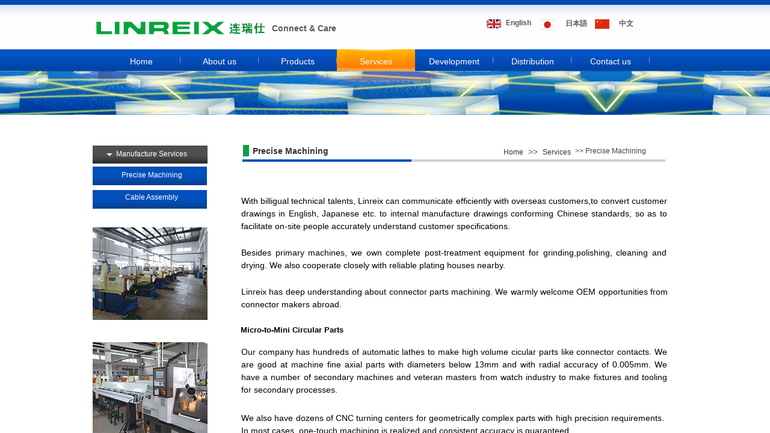

--- FILE ---
content_type: text/html; charset=utf-8
request_url: http://www.linreix.com/Services2
body_size: 11347
content:
<!DOCTYPE html PUBLIC "-//W3C//DTD XHTML 1.0 Transitional//EN" "http://www.w3.org/TR/xhtml1/DTD/xhtml1-transitional.dtd">
<html xmlns="http://www.w3.org/1999/xhtml" lang="en" >
	<head>
		<meta http-equiv="X-UA-Compatible" content="IE=Edge,chrome=1" />
	<meta name="viewport" content="width=980" />	<meta http-equiv="Content-Type" content="text/html; charset=utf-8" />
		<meta name="format-detection" content="telephone=no" />
	     <meta http-equiv="Cache-Control" content="no-transform"/> 
     <meta http-equiv="Cache-Control" content="no-siteapp"/>
	<title>Linreix Interconnect Components Ltd</title>
	<meta name="keywords"  content="Website keywords" />
	<meta name="description" content="Website description" />
    
                
		<meta property="og:image" content="http://pro4958cd.pic20.websiteonline.cn/upload/1.ico">
		<link rel="shortcut icon" href="http://pro4958cd.pic20.websiteonline.cn/upload/1.ico" type="image/x-icon" />
	<link rel="Bookmark" href="http://pro4958cd.pic20.websiteonline.cn/upload/1.ico" />
		

		<link href="http://static.websiteonline.cn/website/template/default/css/default.css?v=17534100" rel="stylesheet" type="text/css" />
<link href="http://www.linreix.com/template/default/css/font/font.css?v=15750090" rel="stylesheet" type="text/css" />
<link href="http://www.linreix.com/template/default/css/wpassword/iconfont.css?v=17496248" rel="stylesheet" type="text/css" />
<link href="http://static.websiteonline.cn/website/plugin/media/css/media.css?v=14979544" rel="stylesheet" type="text/css" />
<link href="http://static.websiteonline.cn/website/plugin/title/css/title.css?v=17083134" rel="stylesheet" type="text/css" />
<link href="http://static.websiteonline.cn/website/plugin/breadcrumb/css/breadcrumb.css?v=16086008" rel="stylesheet" type="text/css" />
<style type="text/css">.prop_rotate_angle sup,.prop_rotate_angle .posblk-deg{font-size:11px; color:#CDCDCD; font-weight:normal; font-style:normal; }ins#qiao-wrap{height:0;} #qiao-wrap{display:block;}
</style> 
</head>
<body  >
<input type="hidden" value="2" name="_user_level_val" />
								<script type="text/javascript" language="javascript" src="http://static.websiteonline.cn/website/script/??libsjq.js,jquery.custom.js,jquery.lazyload.js,jquery.rotateutility.js,lab.js,wopop_all.js,jquery.cookie.js,jquery.simplemodal.js,fullcollumn.js,objectFitPolyfill.min.js,ierotate.js,effects/velocity.js,effects/velocity.ui.js,effects/effects.js,fullpagescroll.js,common.js,heightAdapt.js?v=17573096"></script>
<script type="text/javascript" language="javascript" src="http://static.websiteonline.cn/website/plugin/??media/js/init.js,new_navigation/js/overall.js,new_navigation/styles/hs6/init.js,breadcrumb/js/init.js,new_navigation/styles/vertical_vs3/init.js?v=17633678"></script>
	<script type="text/javascript" language="javascript">
    			var webmodel = {};
	        
    wp_pages_global_func($.extend({
        'isedit': '0',
        'islogin': '0',
        'domain': 'pro4958cd',
        'p_rooturl': 'http://www.linreix.com',
        'static_rooturl': 'http://static.websiteonline.cn/website',
        'interface_locale': "en",
        'dev_mode': "0",
        'getsession': ''
    }, {"phpsessionid":"","punyurl":"http:\/\/www.linreix.com","curr_locale":"en","mscript_name":"","converted":false}));
    
	</script>

<link href="http://www.linreix.com/10a60502f3899d66cb921849070ebf4a.cssx" rel="stylesheet" /><div id="page_set_css">
</div><input type="hidden" id="page_id" name="page_id" value="112" rpid="112">
<div id="scroll_container" class="scroll_contain" style="">
	    	<div id="scroll_container_bg" style="background-repeat:repeat;background-color:#ffffff;background-position:center top;">&nbsp;</div>
<script>
initScrollcontainerHeight();	
</script>
     <div id="overflow_canvas_container">        <div id="canvas" style=" margin: 0 auto;width:980px;background-color:#FFFFFF;height:1602px">
    <div id="layer5F0F7EB7C1C73E7C63EDB880E361676B" class="full_column"   style="width:980px;position:absolute;top:-2px;height:10px;z-index:101;">
    <div class="full_width " style="position:absolute;height:10px;background-color:#014ab1;">		
    </div>
			<div class="full_content" style="width:980px; position:absolute;left:0;top:0;margin-left: 0px;;height:10px;">
								                                
                                <div class="fullcontent_opacity" style="width: 100%;height: 100%;position: absolute;left: 0;right: 0;top: 0;display:none;"></div>
			</div>
</div>
<script>
        $(".content_copen").live('click',function(){
        $(this).closest(".full_column").hide();
    });
	var $fullwidth=$('#layer5F0F7EB7C1C73E7C63EDB880E361676B .full_width');
	$fullwidth.css({left:0-$('#canvas').offset().left+$('#scroll_container').offset().left-$('#scroll_container').scrollLeft()-$.parseInteger($('#canvas').css("borderLeftWidth")),width:$('#scroll_container_bg').width()});
	$(function () {
				var videoParams={"id":"layer5F0F7EB7C1C73E7C63EDB880E361676B","bgauto":null,"ctauto":null,"bVideouse":null,"cVideouse":null,"bgvHeight":null,"bgvWidth":null};
		fullcolumn_bgvideo_init_func(videoParams);
                var bgHoverParams={"full":{"hover":null,"opacity":null,"bg":"#014ab1","id":"layer5F0F7EB7C1C73E7C63EDB880E361676B","bgopacity":null,"zindextopcolorset":""},"full_con":{"hover":null,"opacity":null,"bg":null,"id":"layer5F0F7EB7C1C73E7C63EDB880E361676B","bgopacity":null}};
		fullcolumn_HoverInit(bgHoverParams);
        });
</script>


<div id="layer7FD3ECE9A3E083F1C53233B347D2444E" class="full_column"   style="width:980px;position:absolute;top:8px;height:74px;z-index:102;">
    <div class="full_width " style="position:absolute;height:74px;background-image:url('http://pro4958cd.pic20.websiteonline.cn/upload/td0n.png');background-position:center top;">		
    </div>
			<div class="full_content" style="width:980px; position:absolute;left:0;top:0;margin-left: 0px;;height:74px;">
								<div id='layerAC9C3898B90B43073F6625B3C4457C7C' type='media'  class='cstlayer' style='left: 839px; top: 23.9756927490234px; position: absolute; z-index: 102; width: 24px; height: 16px; '  mid=""  fatherid='layer7FD3ECE9A3E083F1C53233B347D2444E'    deg='0'><script>
create_pc_media_set_pic('layerAC9C3898B90B43073F6625B3C4457C7C',false);
</script>
<div class="wp-media_content"  style="overflow: hidden; width: 24px; height: 16px;" type="0">
<div class="img_over"  style='overflow: hidden; border-color: transparent; border-width: 0px; width: 24px; height: 16px;'>

<div class="imgloading" style="z-index:100;"> </div>
<img  id="wp-media-image_layerAC9C3898B90B43073F6625B3C4457C7C" onerror="set_thumb_layerAC9C3898B90B43073F6625B3C4457C7C(this);" onload="set_thumb_layerAC9C3898B90B43073F6625B3C4457C7C(this);" class="paragraph_image"  type="zoom" src="http://pro4958cd.pic20.websiteonline.cn/upload/rhd9.png" style="width: 24px; height: 16px;;" />
</div>

</div>
<script>
(function(){
		layer_media_init_func('layerAC9C3898B90B43073F6625B3C4457C7C',{"isedit":false,"has_effects":false});
})()
</script>
</div><script>				 $('#layerAC9C3898B90B43073F6625B3C4457C7C').triggerHandler('layer_ready');</script><div id='layerB70A41EC30464D83E6417E28B7CCBD5F' type='media'  class='cstlayer' style='left: 10px; top: 26px; position: absolute; z-index: 100; width: 281px; height: 25px; '  mid=""  fatherid='layer7FD3ECE9A3E083F1C53233B347D2444E'    deg='0'><script>
create_pc_media_set_pic('layerB70A41EC30464D83E6417E28B7CCBD5F',false);
</script>
<div class="wp-media_content"  style="overflow: hidden; width: 281px; height: 25px;" type="0">
<div class="img_over"  style='overflow: hidden; border-color: transparent; border-width: 0px; width: 281px; height: 25px;'>

<div class="imgloading" style="z-index:100;"> </div>
<img  id="wp-media-image_layerB70A41EC30464D83E6417E28B7CCBD5F" onerror="set_thumb_layerB70A41EC30464D83E6417E28B7CCBD5F(this);" onload="set_thumb_layerB70A41EC30464D83E6417E28B7CCBD5F(this);" class="paragraph_image"  type="zoom" src="http://pro4958cd.pic20.websiteonline.cn/upload/logo_03_je4r.png" style="width: 281px; height: 25px;;" />
</div>

</div>
<script>
(function(){
		layer_media_init_func('layerB70A41EC30464D83E6417E28B7CCBD5F',{"isedit":false,"has_effects":false});
})()
</script>
</div><script>				 $('#layerB70A41EC30464D83E6417E28B7CCBD5F').triggerHandler('layer_ready');</script><div id='layer44931AE3AAD9882D1B781CC5546A1EBD' type='title'  class='cstlayer' style='left: 302px; top: 30px; position: absolute; z-index: 101; width: 111px; height: 21px; '  mid=""  fatherid='layer7FD3ECE9A3E083F1C53233B347D2444E'    deg='0'><div class="wp-title_content" style="word-wrap: break-word; padding: 0px; border-color: transparent; border-width: 0px; height: 21px; width: 111px; display: block;"><font face="Microsoft YaHei"><b><span style="font-size: 14px; font-family: Arial, Helvetica, sans-serif;">Connect &amp; Care</span></b></font><span style="font-size: 14px; font-family: Arial, Helvetica, sans-serif;">​</span><span style="font-family:Arial, Helvetica, sans-serif;">​</span></div>
<script type="text/javascript">
$(function(){
	$('.wp-title_content').each(function(){
		if($(this).find('div').attr('align')=='justify'){
			$(this).find('div').css({'text-justify':'inter-ideograph','text-align':'justify'});
		}
	})	
})
</script>

</div><script>				 $('#layer44931AE3AAD9882D1B781CC5546A1EBD').triggerHandler('layer_ready');</script><div id='layer1607261DCB733FCBBEE7FB80DE9B09B7' type='media'  class='cstlayer' style='left: 659px; top: 23.9756927490234px; position: absolute; z-index: 103; width: 24px; height: 15px; -webkit-transform: rotate(0deg); -webkit-transform-origin: 0px 0px; '  mid=""  fatherid='layer7FD3ECE9A3E083F1C53233B347D2444E'    deg='0'><script>
create_pc_media_set_pic('layer1607261DCB733FCBBEE7FB80DE9B09B7',false);
</script>
<div class="wp-media_content"  style="overflow: hidden; width: 24px; height: 15px;" type="0">
<div class="img_over"  style='overflow: hidden; border-color: transparent; border-width: 0px; width: 24px; height: 15px;'>

<div class="imgloading" style="z-index:100;"> </div>
<img  id="wp-media-image_layer1607261DCB733FCBBEE7FB80DE9B09B7" onerror="set_thumb_layer1607261DCB733FCBBEE7FB80DE9B09B7(this);" onload="set_thumb_layer1607261DCB733FCBBEE7FB80DE9B09B7(this);" class="paragraph_image"  type="zoom" src="http://pro4958cd.pic20.websiteonline.cn/upload/hqxl.png" style="width: 24px; height: 15px;;" />
</div>

</div>
<script>
(function(){
		layer_media_init_func('layer1607261DCB733FCBBEE7FB80DE9B09B7',{"isedit":false,"has_effects":false});
})()
</script>
</div><script>				 $('#layer1607261DCB733FCBBEE7FB80DE9B09B7').triggerHandler('layer_ready');</script><div id='layer4D43B36245E7F0C138DB25A01306B905' type='media'  class='cstlayer' style='left: 748px; top: 23.9756927490234px; position: absolute; z-index: 104; width: 24px; height: 18px; '  mid=""  fatherid='layer7FD3ECE9A3E083F1C53233B347D2444E'    deg='0'><script>
create_pc_media_set_pic('layer4D43B36245E7F0C138DB25A01306B905',false);
</script>
<div class="wp-media_content"  style="overflow: hidden; width: 24px; height: 18px;" type="0">
<div class="img_over"  style='overflow: hidden; border-color: transparent; border-width: 0px; width: 24px; height: 18px;'>

<div class="imgloading" style="z-index:100;"> </div>
<img  id="wp-media-image_layer4D43B36245E7F0C138DB25A01306B905" onerror="set_thumb_layer4D43B36245E7F0C138DB25A01306B905(this);" onload="set_thumb_layer4D43B36245E7F0C138DB25A01306B905(this);" class="paragraph_image"  type="zoom" src="http://pro4958cd.pic20.websiteonline.cn/upload/uyki.png" style="width: 24px; height: 18px;;" />
</div>

</div>
<script>
(function(){
		layer_media_init_func('layer4D43B36245E7F0C138DB25A01306B905',{"isedit":false,"has_effects":false});
})()
</script>
</div><script>				 $('#layer4D43B36245E7F0C138DB25A01306B905').triggerHandler('layer_ready');</script><div id='layer88ADDE5CA04FFF6552024EE4B352E104' type='title'  class='cstlayer' style='left: 879px; top: 23px; position: absolute; z-index: 107; width: 40px; height: 16px; '  mid=""  fatherid='layer7FD3ECE9A3E083F1C53233B347D2444E'    deg='0'><div class="wp-title_content" style="word-wrap: break-word; padding: 0px; border-color: transparent; border-width: 0px; height: 16px; width: 40px; display: block;"><a href="http://www.linreix.com/?_l=zh_CN"><span style="font-family:'Microsoft YaHei';"><strong>中文</strong></span><strong>​</strong>​​</a></div>

</div><script>				 $('#layer88ADDE5CA04FFF6552024EE4B352E104').triggerHandler('layer_ready');</script><div id='layer1D92BF9E0A73FC8412BF6ACD0A4B4EEB' type='title'  class='cstlayer' style='left: 691px; top: 22px; position: absolute; z-index: 105; width: 58px; height: 21px; '  mid=""  fatherid='layer7FD3ECE9A3E083F1C53233B347D2444E'    deg='0'><div class="wp-title_content" style="word-wrap: break-word; padding: 0px; border-color: transparent; border-width: 0px; height: 21px; width: 58px; display: block;"><a href="http://www.linreix.com/?_l=en"><span style="font-family:Arial, Helvetica, sans-serif;"><strong>English</strong></span><strong>​</strong>​​</a></div>

</div><script>				 $('#layer1D92BF9E0A73FC8412BF6ACD0A4B4EEB').triggerHandler('layer_ready');</script><div id='layer50B6777CBE8121E353DA56C2D6576A5C' type='title'  class='cstlayer' style='left: 790px; top: 22.9971580505371px; position: absolute; z-index: 106; width: 44px; height: 17px; '  mid=""  fatherid='layer7FD3ECE9A3E083F1C53233B347D2444E'    deg='0'><div class="wp-title_content" style="word-wrap: break-word; padding: 0px; border-color: transparent; border-width: 0px; height: 17px; width: 44px; display: block;"><a href="http://www.linreix.com/?_l=ja_JP"><strong><span style="font-family:'Microsoft YaHei';">日本語</span></strong>​​</a></div>

</div><script>				 $('#layer50B6777CBE8121E353DA56C2D6576A5C').triggerHandler('layer_ready');</script>                                
                                <div class="fullcontent_opacity" style="width: 100%;height: 100%;position: absolute;left: 0;right: 0;top: 0;display:none;"></div>
			</div>
</div>
<script>
        $(".content_copen").live('click',function(){
        $(this).closest(".full_column").hide();
    });
	var $fullwidth=$('#layer7FD3ECE9A3E083F1C53233B347D2444E .full_width');
	$fullwidth.css({left:0-$('#canvas').offset().left+$('#scroll_container').offset().left-$('#scroll_container').scrollLeft()-$.parseInteger($('#canvas').css("borderLeftWidth")),width:$('#scroll_container_bg').width()});
	$(function () {
				var videoParams={"id":"layer7FD3ECE9A3E083F1C53233B347D2444E","bgauto":null,"ctauto":null,"bVideouse":null,"cVideouse":null,"bgvHeight":null,"bgvWidth":null};
		fullcolumn_bgvideo_init_func(videoParams);
                var bgHoverParams={"full":{"hover":null,"opacity":null,"bg":null,"id":"layer7FD3ECE9A3E083F1C53233B347D2444E","bgopacity":null,"zindextopcolorset":""},"full_con":{"hover":null,"opacity":null,"bg":null,"id":"layer7FD3ECE9A3E083F1C53233B347D2444E","bgopacity":null}};
		fullcolumn_HoverInit(bgHoverParams);
        });
</script>


<div id="layerB75E72C66B9FC48F5550AA4079E8DCB4" class="full_column"   style="width:980px;position:absolute;top:81px;height:38px;z-index:100;">
    <div class="full_width " style="position:absolute;height:38px;background-color:#CCCCCC;background-image:url('http://pro4958cd.pic20.websiteonline.cn/upload/5ra5.png');">		
    </div>
			<div class="full_content" style="width:980px; position:absolute;left:0;top:0;margin-left: 0px;;height:38px;">
								<div id='layerE44F410ADE0E8154647E55049F10EF9C' type='new_navigation'  class='cstlayer' style='left: 0px; top: 0px; position: absolute; z-index: 100; width: 980px; height: 44px; display: block; '  mid=""  fatherid='layerB75E72C66B9FC48F5550AA4079E8DCB4'    deg='0'><div class="wp-new_navigation_content" style="border: 0px solid transparent; width: 980px; padding: 0px; display: block; overflow: visible; height: auto;;display:block;overflow:hidden;height:0px;" type="0">
<script type="text/javascript"> 
		
	</script>
<div skin="hs6" class="nav1 menu_hs6" ishorizon="1" colorstyle="darkorange" direction="0" more="More" moreshow="1" morecolor="darkorange" hover="1" hover_scr="0" submethod="0" umenu="" dmenu="" sethomeurl="http://www.linreix.com/Home" smcenter="0">
		<ul id="nav_layerE44F410ADE0E8154647E55049F10EF9C" class="navigation"  style="width:auto;"  >
		<li style="z-index:2;"  class="wp_subtop"  pid="91" ><a  class=" sub "  href="http://www.linreix.com">Home</a><ul style="z-index:2;"><li style="z-index:3;"  class=""  pid=0 ><a  class="  "  href="http://www.linreix.com/article">article</a></li><li style="z-index:3;"  class=""  pid=0 ><a  class="  "  href="http://www.linreix.com/article-detail">article detail</a></li></ul></li><li style="z-index:2;"  class="wp_subtop"  pid="108" ><a  class=" sub "  href="http://www.linreix.com/About-us">About us</a><ul style="z-index:2;"><li style="z-index:3;"  class=""  pid=0 ><a  class="  "  href="http://www.linreix.com/Business-Philosophy">Business Philosophy</a></li><li style="z-index:3;"  class=""  pid=0 ><a  class="  "  href="http://www.linreix.com/Quality-Management">Quality Management</a></li></ul></li><li style="z-index:2;"  class="wp_subtop"  pid="90" ><a  class="  "  href="http://www.linreix.com/Products">Products</a></li><li style="z-index:2;"  class="wp_subtop"  pid="112" ><a  class="  "  href="http://www.linreix.com/Services2">Services</a></li><li style="z-index:2;"  class="wp_subtop"  pid="114" ><a  class="  "  href="http://www.linreix.com/Customization2">Development</a></li><li style="z-index:2;"  class="wp_subtop"  pid="115" ><a  class="  "  href="http://www.linreix.com/Distribution2">Distribution</a></li><li style="z-index:2;"  class="wp_subtop"  pid="116" ><a  class="  "  href="http://www.linreix.com/Contact-us-2">Contact us</a></li>	</ul>
</div>

<script type="text/javascript"> 
				$("#layerE44F410ADE0E8154647E55049F10EF9C").data("datasty_", '@charset "utf-8";  #nav_layerE44F410ADE0E8154647E55049F10EF9C,#nav_layerE44F410ADE0E8154647E55049F10EF9C ul,#nav_layerE44F410ADE0E8154647E55049F10EF9C li{list-style-type:none; margin:0px; padding:0px; border:thin none;}  #nav_layerE44F410ADE0E8154647E55049F10EF9C { position:relative;padding-left:20px;background-image:url(http://static.websiteonline.cn/website/plugin/new_navigation/styles/hs6/menu6_bg.jpg);background-repeat:repeat;background-position:top left;background-color:transparent;height:42px;-moz-border-radius:5px; -webkit-border-radius:5px; border-radius:5px;behavior: url(script/pie.htc);}  #nav_layerE44F410ADE0E8154647E55049F10EF9C li.wp_subtop{padding-left:5px;padding-right:5px;text-align:center;height:42px;line-height:42px;position: relative; float:left; width:120px; padding-bottom:0px;background-image:url(http://static.websiteonline.cn/website/plugin/new_navigation/styles/hs6/menu6_line.jpg);background-color:transparent;background-repeat:no-repeat;background-position:top right;}  #nav_layerE44F410ADE0E8154647E55049F10EF9C li.wp_subtop:hover{height:42px;line-height:42px;width:120px;text-align:center;background-image:url(http://static.websiteonline.cn/website/plugin/new_navigation/styles/hs6/menu6_hover.jpg);background-repeat:repeat-x;background-color:transparent;background-position:top left;}  #nav_layerE44F410ADE0E8154647E55049F10EF9C li.wp_subtop>a{white-space:nowrap;font-style:normal;font-weight:normal;font-family:arial;font-size:12px;display:block; padding:0px; color:#ffffff; text-align:center; text-decoration: none;overflow:hidden;}  #nav_layerE44F410ADE0E8154647E55049F10EF9C li.wp_subtop>a:hover{color:#fff; text-decoration: none;font-size:12px;font-style:normal;font-weight:normal;font-family:arial;color:#ffffff;text-align:center;}  #nav_layerE44F410ADE0E8154647E55049F10EF9C ul {position:absolute;left:0px;display:none; background-color:transparent;margin-left:0px;}  #nav_layerE44F410ADE0E8154647E55049F10EF9C ul li {padding-left:5px;padding-right:5px;text-align:center;position:relative; float: left;padding-bottom:0px;background-image:none;background-color:#fc6701;height:25px;line-height:25px;background-position:top left;background-repeat:repeat;}  #nav_layerE44F410ADE0E8154647E55049F10EF9C ul li:hover{text-align:center;background-image:none; background-color:#dc3200;width:120px;height:25px;line-height:25px;background-position:top left;background-repeat:repeat;}  #nav_layerE44F410ADE0E8154647E55049F10EF9C ul li a {text-align:center;color:#fff;font-size:12px;font-family:arial;font-style:normal;font-weight:normal;white-space:nowrap;display:block;}  #nav_layerE44F410ADE0E8154647E55049F10EF9C ul li a:hover{ color:#fff;font-size:12px;font-family:arial;text-align:center;font-style:normal;font-weight:normal;}  #nav_layerE44F410ADE0E8154647E55049F10EF9C ul ul {position: absolute; margin-left: 120px; margin-top: -25px;display: none; }');
		$("#layerE44F410ADE0E8154647E55049F10EF9C").data("datastys_", '#nav_layerE44F410ADE0E8154647E55049F10EF9C{background-image:url("http://pro4958cd.pic20.websiteonline.cn/upload/5ra5.png");}   #nav_layerE44F410ADE0E8154647E55049F10EF9C li.wp_subtop:hover{background-position:center center;}                                  #nav_layerE44F410ADE0E8154647E55049F10EF9C{height:38px;}  #nav_layerE44F410ADE0E8154647E55049F10EF9C li.wp_subtop{height:38px;}  #nav_layerE44F410ADE0E8154647E55049F10EF9C li.wp_subtop:hover{height:38px;}    #nav_layerE44F410ADE0E8154647E55049F10EF9C li.wp_subtop:hover{background-image:url("http://pro4958cd.pic20.websiteonline.cn/upload/fmex.png");} #nav_layerE44F410ADE0E8154647E55049F10EF9C li.wp_subtop{background-image:url("http://pro4958cd.pic20.websiteonline.cn/upload/s50v.png");}    #nav_layerE44F410ADE0E8154647E55049F10EF9C li.wp_subtop{background-position:top right;}  #nav_layerE44F410ADE0E8154647E55049F10EF9C li.wp_subtop>a:hover{font-size:14px;}  #nav_layerE44F410ADE0E8154647E55049F10EF9C li.wp_subtop>a{font-size:14px;}   #nav_layerE44F410ADE0E8154647E55049F10EF9C ul li a{font-size:14px;}  #nav_layerE44F410ADE0E8154647E55049F10EF9C ul li a:hover{font-size:14px;}');
	
		</script>

<script type="text/javascript">
function wp_get_navstyle(layer_id,key){
		var navStyle = $.trim($("#"+layer_id).data(key));
		return navStyle;	
	
}	
richtxt('layerE44F410ADE0E8154647E55049F10EF9C');
</script><script type="text/javascript">
layer_new_navigation_hs6_func({"isedit":false,"layer_id":"layerE44F410ADE0E8154647E55049F10EF9C","menustyle":"hs6"});

</script><div class="navigation_more" data-more="darkorange" data-typeval="0" data-menudata="&quot;&quot;"></div>
</div>
<script type="text/javascript">
 $(function(){
	layer_new_navigation_content_func({"isedit":false,"layer_id":"layerE44F410ADE0E8154647E55049F10EF9C","menustyle":"hs6","addopts":[]});
});
</script>

</div><script>				 $('#layerE44F410ADE0E8154647E55049F10EF9C').triggerHandler('layer_ready');</script>                                
                                <div class="fullcontent_opacity" style="width: 100%;height: 100%;position: absolute;left: 0;right: 0;top: 0;display:none;"></div>
			</div>
</div>
<script>
        $(".content_copen").live('click',function(){
        $(this).closest(".full_column").hide();
    });
	var $fullwidth=$('#layerB75E72C66B9FC48F5550AA4079E8DCB4 .full_width');
	$fullwidth.css({left:0-$('#canvas').offset().left+$('#scroll_container').offset().left-$('#scroll_container').scrollLeft()-$.parseInteger($('#canvas').css("borderLeftWidth")),width:$('#scroll_container_bg').width()});
	$(function () {
				var videoParams={"id":"layerB75E72C66B9FC48F5550AA4079E8DCB4","bgauto":null,"ctauto":null,"bVideouse":null,"cVideouse":null,"bgvHeight":null,"bgvWidth":null};
		fullcolumn_bgvideo_init_func(videoParams);
                var bgHoverParams={"full":{"hover":null,"opacity":null,"bg":"#CCCCCC","id":"layerB75E72C66B9FC48F5550AA4079E8DCB4","bgopacity":null,"zindextopcolorset":""},"full_con":{"hover":null,"opacity":null,"bg":null,"id":"layerB75E72C66B9FC48F5550AA4079E8DCB4","bgopacity":null}};
		fullcolumn_HoverInit(bgHoverParams);
        });
</script>


<div id="layer0F277B564A5271F55F35A56CC17AAC02" class="full_column"   style="width:980px;position:absolute;top:118px;height:73px;z-index:103;">
    <div class="full_width " style="position:absolute;height:73px;background-color:#CCCCCC;background-image:url('http://pro4958cd.pic20.websiteonline.cn/upload/11dp.jpg');background-position:center center;background-repeat:repeat;">		
    </div>
			<div class="full_content" style="width:980px; position:absolute;left:0;top:0;margin-left: 0px;;height:73px;">
								                                
                                <div class="fullcontent_opacity" style="width: 100%;height: 100%;position: absolute;left: 0;right: 0;top: 0;display:none;"></div>
			</div>
</div>
<script>
        $(".content_copen").live('click',function(){
        $(this).closest(".full_column").hide();
    });
	var $fullwidth=$('#layer0F277B564A5271F55F35A56CC17AAC02 .full_width');
	$fullwidth.css({left:0-$('#canvas').offset().left+$('#scroll_container').offset().left-$('#scroll_container').scrollLeft()-$.parseInteger($('#canvas').css("borderLeftWidth")),width:$('#scroll_container_bg').width()});
	$(function () {
				var videoParams={"id":"layer0F277B564A5271F55F35A56CC17AAC02","bgauto":null,"ctauto":null,"bVideouse":null,"cVideouse":null,"bgvHeight":null,"bgvWidth":null};
		fullcolumn_bgvideo_init_func(videoParams);
                var bgHoverParams={"full":{"hover":null,"opacity":null,"bg":"#CCCCCC","id":"layer0F277B564A5271F55F35A56CC17AAC02","bgopacity":null,"zindextopcolorset":""},"full_con":{"hover":null,"opacity":null,"bg":null,"id":"layer0F277B564A5271F55F35A56CC17AAC02","bgopacity":null}};
		fullcolumn_HoverInit(bgHoverParams);
        });
</script>


<div id="layer1AD32D32CF2FD974CF1D38BE109E2F4E" class="full_column"   style="width:980px;position:absolute;top:220px;height:1378px;z-index:104;">
    <div class="full_width " style="position:absolute;height:1378px;;">		
    </div>
			<div class="full_content" style="width:980px; position:absolute;left:0;top:0;margin-left: 0px;;height:1378px;">
								<div id='layerB33F26B568596D53B496F86686063B2C' type='title'  class='cstlayer' style='left: 806px; top: 23px; position: absolute; z-index: 109; width: 150px; height: 120px; '  mid=""  fatherid='layer1AD32D32CF2FD974CF1D38BE109E2F4E'    deg='0'><div class="wp-title_content" style="word-wrap: break-word; padding: 0px; border-color: transparent; border-width: 0px; height: 120px; width: 150px; display: block;"><span style="color: rgb(67, 67, 67);">&gt;&gt; Precise Machining</span><span style="color:#434343;">​</span></div>

</div><script>				 $('#layerB33F26B568596D53B496F86686063B2C').triggerHandler('layer_ready');</script><div id='layerEE3B2C4F091BC2ABBD4E1AED0EBBB60C' type='title'  class='cstlayer' style='left: 250.989593505859px; top: 190px; position: absolute; z-index: 110; width: 707px; height: 40px; '  mid=""  fatherid='layer1AD32D32CF2FD974CF1D38BE109E2F4E'    deg='0'><div class="wp-title_content" style="word-wrap: break-word; padding: 0px; border-color: transparent; border-width: 0px; height: 40px; width: 707px; display: block;"><p class="MsoNormal" style="text-align: justify;"><span lang="EN-US" style="font-family:&quot;Arial&quot;,&quot;sans-serif&quot;"><span style="line-height: 150%; font-size: 14px; color: rgb(0, 0, 0);">Besides
primary machines, we own complete post-treatment equipment for
grinding,polishing, cleaning and drying. We also cooperate closely with
reliable plating houses nearby.</span><o:p></o:p></span></p></div>

</div><script>				 $('#layerEE3B2C4F091BC2ABBD4E1AED0EBBB60C').triggerHandler('layer_ready');</script><div id='layer68E3DC602319EE422B45C33BD98C2A12' type='title'  class='cstlayer' style='left: 250.989593505859px; top: 255px; position: absolute; z-index: 112; width: 709px; height: 44px; '  mid=""  fatherid='layer1AD32D32CF2FD974CF1D38BE109E2F4E'    deg='0'><div class="wp-title_content" style="word-wrap: break-word; padding: 0px; border-color: transparent; border-width: 0px; height: 43px; width: 709px; display: block;"><p class="MsoNormal" style="text-align: justify;"><span lang="EN-US" style="font-family:&quot;Arial&quot;,&quot;sans-serif&quot;"><span style="font-size: 14px; line-height: 150%; color: rgb(0, 0, 0); font-family: Arial, Helvetica, sans-serif;">Linreix
has deep understanding about connector parts machining. We warmly welcome OEM
opportunities from connector makers abroad.</span><o:p></o:p></span></p></div>

</div><script>				 $('#layer68E3DC602319EE422B45C33BD98C2A12').triggerHandler('layer_ready');</script><div id='layer4EFD7CBFB35C5888E00765155CBF3E4A' type='media'  class='cstlayer' style='left: 385.99430847168px; top: 553px; position: absolute; z-index: 118; width: 426px; height: 324px; '  mid=""  fatherid='layer1AD32D32CF2FD974CF1D38BE109E2F4E'    deg='0'><script>
create_pc_media_set_pic('layer4EFD7CBFB35C5888E00765155CBF3E4A',false);
</script>
<div class="wp-media_content"  style="overflow: hidden; width: 426px; height: 324px; border-width: 0px; border-style: solid; padding: 0px;" type="0">
<div class="img_over"  style='overflow: hidden; border-color: transparent; border-width: 0px; width: 426px; height: 324px;'>

<div class="imgloading" style="z-index:100;"> </div>
<img  id="wp-media-image_layer4EFD7CBFB35C5888E00765155CBF3E4A" onerror="set_thumb_layer4EFD7CBFB35C5888E00765155CBF3E4A(this);" onload="set_thumb_layer4EFD7CBFB35C5888E00765155CBF3E4A(this);" class="paragraph_image"  type="zoom" src="http://pro4958cd.pic20.websiteonline.cn/upload/yw2i.png" style="width: 426px; height: 324px;;" />
</div>

</div>
<script>
(function(){
		layer_media_init_func('layer4EFD7CBFB35C5888E00765155CBF3E4A',{"isedit":false,"has_effects":false});
})()
</script>
</div><script>				 $('#layer4EFD7CBFB35C5888E00765155CBF3E4A').triggerHandler('layer_ready');</script><div id='layer2C4FFE0ECF037C32559DB95EA25348FE' type='media'  class='cstlayer' style='left: 412px; top: 1106px; position: absolute; z-index: 119; width: 400px; height: 154px; '  mid=""  fatherid='layer1AD32D32CF2FD974CF1D38BE109E2F4E'    deg='0'><script>
create_pc_media_set_pic('layer2C4FFE0ECF037C32559DB95EA25348FE',false);
</script>
<div class="wp-media_content"  style="overflow: hidden; width: 400px; height: 154px; border-width: 0px; border-style: solid; padding: 0px;" type="0">
<div class="img_over"  style='overflow: hidden; border-color: transparent; border-width: 0px; width: 400px; height: 154px;'>

<div class="imgloading" style="z-index:100;"> </div>
<img  id="wp-media-image_layer2C4FFE0ECF037C32559DB95EA25348FE" onerror="set_thumb_layer2C4FFE0ECF037C32559DB95EA25348FE(this);" onload="set_thumb_layer2C4FFE0ECF037C32559DB95EA25348FE(this);" class="paragraph_image"  type="zoom" src="http://pro4958cd.pic20.websiteonline.cn/upload/10w1.png" style="width: 400px; height: 154px;;" />
</div>

</div>
<script>
(function(){
		layer_media_init_func('layer2C4FFE0ECF037C32559DB95EA25348FE',{"isedit":false,"has_effects":false});
})()
</script>
</div><script>				 $('#layer2C4FFE0ECF037C32559DB95EA25348FE').triggerHandler('layer_ready');</script><div id='layer8995EE9263ACB64C03A1E370958416F5' type='media'  class='cstlayer' style='left: 4px; top: 349px; position: absolute; z-index: 121; width: 191px; height: 154px; '  mid=""  fatherid='layer1AD32D32CF2FD974CF1D38BE109E2F4E'    deg='0'><script>
create_pc_media_set_pic('layer8995EE9263ACB64C03A1E370958416F5',false);
</script>
<div class="wp-media_content"  style="overflow: hidden; width: 191px; height: 154px; border-width: 0px; border-style: solid; padding: 0px;" type="0">
<div class="img_over"  style='overflow: hidden; border-color: transparent; border-width: 0px; width: 191px; height: 154px;'>

<div class="imgloading" style="z-index:100;"> </div>
<img  id="wp-media-image_layer8995EE9263ACB64C03A1E370958416F5" onerror="set_thumb_layer8995EE9263ACB64C03A1E370958416F5(this);" onload="set_thumb_layer8995EE9263ACB64C03A1E370958416F5(this);" class="paragraph_image"  type="zoom" src="http://pro4958cd.pic20.websiteonline.cn/upload/qieu.png" style="width: auto; height: 154px; top: 0px; left: -4px; position: relative;;" />
</div>

</div>
<script>
(function(){
		layer_media_init_func('layer8995EE9263ACB64C03A1E370958416F5',{"isedit":false,"has_effects":false});
})()
</script>
</div><script>				 $('#layer8995EE9263ACB64C03A1E370958416F5').triggerHandler('layer_ready');</script><div id='layerE12ABF62579A1A65A9AC59CDF634812B' type='media'  class='cstlayer' style='left: 4px; top: 158px; position: absolute; z-index: 120; width: 191px; height: 154px; '  mid=""  fatherid='layer1AD32D32CF2FD974CF1D38BE109E2F4E'    deg='0'><script>
create_pc_media_set_pic('layerE12ABF62579A1A65A9AC59CDF634812B',false);
</script>
<div class="wp-media_content"  style="overflow: hidden; width: 191px; height: 154px; border-width: 0px; border-style: solid; padding: 0px;" type="0">
<div class="img_over"  style='overflow: hidden; border-color: transparent; border-width: 0px; width: 191px; height: 154px;'>

<div class="imgloading" style="z-index:100;"> </div>
<img  id="wp-media-image_layerE12ABF62579A1A65A9AC59CDF634812B" onerror="set_thumb_layerE12ABF62579A1A65A9AC59CDF634812B(this);" onload="set_thumb_layerE12ABF62579A1A65A9AC59CDF634812B(this);" class="paragraph_image"  type="zoom" src="http://pro4958cd.pic20.websiteonline.cn/upload/6ss3.png" style="width: auto; height: 154px; top: 0px; left: -4px; position: relative;;" />
</div>

</div>
<script>
(function(){
		layer_media_init_func('layerE12ABF62579A1A65A9AC59CDF634812B',{"isedit":false,"has_effects":false});
})()
</script>
</div><script>				 $('#layerE12ABF62579A1A65A9AC59CDF634812B').triggerHandler('layer_ready');</script><div id='layerF8939405FBC42859BADEC75640AA1CB0' type='title'  class='cstlayer' style='left: 250.980117797852px; top: 465px; position: absolute; z-index: 115; width: 704px; height: 39px; '  mid=""  fatherid='layer1AD32D32CF2FD974CF1D38BE109E2F4E'    deg='0'><div class="wp-title_content" style="word-wrap: break-word; padding: 0px; border-color: transparent; border-width: 0px; height: 39px; width: 703px; display: block;"><p class="MsoNormal" style="text-align: justify;"><span lang="EN-US" style="font-family: Arial, Helvetica, sans-serif; font-size: 14px; line-height: 150%; color: rgb(0, 0, 0);">We
also have dozens of CNC turning centers for geometrically complex parts with
high precision requirements.</span><span lang="EN-US"> </span><span lang="EN-US" style="font-family:&quot;Arial&quot;,&quot;sans-serif&quot;"><span style="font-size: 14px; line-height: 150%; color: rgb(0, 0, 0); font-family: Arial, Helvetica, sans-serif;">In most cases, one-touch machining is
realized and consistent accuracy is guaranteed.</span><o:p></o:p></span></p></div>

</div><script>				 $('#layerF8939405FBC42859BADEC75640AA1CB0').triggerHandler('layer_ready');</script><div id='layer93197FDBD9201AE61EAB9F8C755A6F5D' type='title'  class='cstlayer' style='left: 270px; top: 22px; width: 677px; height: 26px; position: absolute; z-index: 104; '  mid=""  fatherid='layer1AD32D32CF2FD974CF1D38BE109E2F4E'    deg='0'><div class="wp-title_content" style="border-width: 0px; border-color: transparent; padding: 0px; width: 675px; height: 26px; display: block; word-wrap: break-word;"><font color="#333333" face="Arial, Helvetica, sans-serif"><span style="line-height: 19.6px; font-size: 14.44px;"><b>Precise Machining</b></span></font></div>

</div><script>				 $('#layer93197FDBD9201AE61EAB9F8C755A6F5D').triggerHandler('layer_ready');</script><div id='layerB2EA6288F3F4C11B00599E82D855D5EC' type='line'  class='cstlayer' style='left: 253px; top: 30px; width: 281px; height: 32px; position: absolute; z-index: 106; '  mid=""  fatherid='layer1AD32D32CF2FD974CF1D38BE109E2F4E'    deg='0'><div class="wp-line_content" style="border-width: 0px; border-color: transparent; padding: 0px; width: 281px; height: 32px; overflow: hidden;"><div class="wpline-wrapper horizontal-solid"></div><script language="javascript">
</script></div></div><script>				 $('#layerB2EA6288F3F4C11B00599E82D855D5EC').triggerHandler('layer_ready');</script><div id='layer00DF3CD78FB0FCAC5641386854A0A721' type='title'  class='cstlayer' style='left: 250.989593505859px; top: 104px; width: 708px; height: 64px; position: absolute; z-index: 111; '  mid=""  fatherid='layer1AD32D32CF2FD974CF1D38BE109E2F4E'    deg='0'><div class="wp-title_content" style="border-width: 0px; border-color: transparent; padding: 0px; width: 708px; height: 63px; display: block; word-wrap: break-word;"><p class="MsoNormal" style="text-align: justify;"><span lang="EN-US" style="font-family:&quot;Arial&quot;,&quot;sans-serif&quot;"><span style="font-family: Arial, Helvetica, sans-serif; font-size: 14px; line-height: 150%; color: rgb(0, 0, 0);">With
billigual technical talents, Linreix can communicate efficiently with overseas
customers,to convert customer drawings in English, Japanese etc. to internal
manufacture drawings conforming Chinese standards, so as to facilitate on-site
people accurately understand customer specifications.</span><o:p></o:p></span></p></div>

</div><script>				 $('#layer00DF3CD78FB0FCAC5641386854A0A721').triggerHandler('layer_ready');</script><div id='layerA75EE6F057C864FECFE7813335126D66' type='line'  class='cstlayer' style='left: 438px; top: 30px; width: 517px; height: 33px; position: absolute; z-index: 105; '  mid=""  fatherid='layer1AD32D32CF2FD974CF1D38BE109E2F4E'    deg='0'><div class="wp-line_content" style="border-width: 0px; border-color: transparent; padding: 0px; width: 518px; height: 33px; overflow: hidden;"><div class="wpline-wrapper horizontal-solid"></div><script language="javascript">
</script></div></div><script>				 $('#layerA75EE6F057C864FECFE7813335126D66').triggerHandler('layer_ready');</script><div id='layerA4AD2920F921644F2006371538254CBA' type='breadcrumb'  class='cstlayer' style='left: 687px; top: 25px; width: 123px; height: 20px; position: absolute; z-index: 107; '  mid=""  fatherid='layer1AD32D32CF2FD974CF1D38BE109E2F4E'    deg='0'><div class="wp-breadcrumb_content" style="width: 123px; height: 20px;" ShowCpage="1" >
<div class='breadcrumb_plugin'>

<span class="breadcrumbtext" gzdata="gzorder"><a href="http://www.linreix.com/" style="line-height:100%; font-size: 12px;" >Home</a></span>
<span style="line-height:100%; margin-left:5px;margin-right:5px;color:rgb(90, 90, 90);font-size:14px;" class="breadcrumbfuhao">>></span>
<span class="breadcrumbtext"><a href="http://www.linreix.com/Services2" style="line-height:100%; font-size: 12px;" >Services</a></span>
</div>
</div>
<script>
layer_breadcrumb_ready_func('layerA4AD2920F921644F2006371538254CBA', '');
</script></div><script>				 $('#layerA4AD2920F921644F2006371538254CBA').triggerHandler('layer_ready');</script><div id='layer06F1D3187EC6303F171F38F9FED86B9D' type='new_navigation'  class='cstlayer' style='left: 2px; top: 56px; width: 197px; height: 100px; position: absolute; z-index: 108; '  mid=""  fatherid='layer1AD32D32CF2FD974CF1D38BE109E2F4E'    deg='0'><div class="wp-new_navigation_content" style="padding: 0px; border: 0px solid transparent; height: 100px; display: block; overflow: visible; width: auto;;display:block;overflow:hidden;width:0px;" type="1">
<script type="text/javascript"> 
		
	</script>
<div skin="vertical_vs3" class="nav1 menu_vertical_vs3" ishorizon="0" colorstyle="black" direction="0" more="More" moreshow="1" morecolor="darkorange" hover="0" hover_scr="0" submethod="0" umenu="" dmenu="" sethomeurl="http://www.linreix.com/Home" smcenter="0">
		<ul id="nav_layer06F1D3187EC6303F171F38F9FED86B9D" class="navigation"  style="width:auto;"  >
		<li style="z-index:2;"  class="wp_subtop"  pid="112" ><a  class="  "  href="http://www.linreix.com/Services2">Precise Machining</a></li><li style="z-index:2;"  class="wp_subtop"  pid="113" ><a  class="  "  href="http://www.linreix.com/Cable-Assembly">Cable Assembly</a></li>	</ul>
</div>

<script type="text/javascript"> 
				$("#layer06F1D3187EC6303F171F38F9FED86B9D").data("datasty_", '@charset "utf-8";  #nav_layer06F1D3187EC6303F171F38F9FED86B9D,#nav_layer06F1D3187EC6303F171F38F9FED86B9D ul,#nav_layer06F1D3187EC6303F171F38F9FED86B9D li{list-style-type:none;margin:0;padding:0;border:thin none;}  #nav_layer06F1D3187EC6303F171F38F9FED86B9D{position:relative;width:150px;background-image::none;background-repeat:no-repeat;background-position:left bottom;background-color:transparent;}  #nav_layer06F1D3187EC6303F171F38F9FED86B9D li.wp_subtop{float:left;clear:left;padding-left:10px;padding-right:4px;padding-bottom:0;padding-bottom:3px;z-index:1000;position:relative;line-height:32px;height:32px;width:136px;background-image:url(http://static.websiteonline.cn/website/plugin/new_navigation/view/images/png_bg.png);background-repeat:no-repeat;background-position:center center;background-color:#000;margin-bottom:3px;text-align:center;}  #nav_layer06F1D3187EC6303F171F38F9FED86B9D li.wp_subtop:hover{text-align:center;padding-left:10px;padding-right:4px;width:136px;background-image:url(http://static.websiteonline.cn/website/plugin/new_navigation/view/images/png_bg.png);background-repeat:no-repeat;background-position:center center;background-color:#000;}  #nav_layer06F1D3187EC6303F171F38F9FED86B9D li.wp_subtop>a{white-space:nowrap;display:block;padding:0;text-decoration:none;overflow:hidden;font-size:12px;font-family:arial;color:#fff;text-align:center;font-weight:normal;font-style:normal;}  #nav_layer06F1D3187EC6303F171F38F9FED86B9D li.wp_subtop>a:hover{text-decoration:none;font-size:12px;font-family:arial;color:#999;text-align:center;font-weight:normal;font-style:normal;}  #nav_layer06F1D3187EC6303F171F38F9FED86B9D ul{position:absolute;margin-left:150px;display:none;left:0;margin-top:-32px;padding-left:3px;background-image:url(http://static.websiteonline.cn/website/plugin/new_navigation/view/images/png_bg.png);}  #nav_layer06F1D3187EC6303F171F38F9FED86B9D ul li{position:relative;float:left;padding-bottom:0;margin-bottom:3px;padding-left:10px;padding-right:4px;width:136px;background-image:url(http://static.websiteonline.cn/website/plugin/new_navigation/view/images/png_bg.png);background-repeat:no-repeat;background-position:center center;background-color:#000;}  #nav_layer06F1D3187EC6303F171F38F9FED86B9D ul li:hover{text-align:center;padding-left:10px;padding-right:4px;width:136px; background-image:url(http://static.websiteonline.cn/website/plugin/new_navigation/view/images/png_bg.png);background-repeat:no-repeat;background-position:center center;background-color:#000;}  #nav_layer06F1D3187EC6303F171F38F9FED86B9D ul li a{overflow:hidden;display:block;font-size:12px;font-family:arial;color:#fff;text-align:center;font-weight:normal;font-style:normal;white-space:nowrap;}  #nav_layer06F1D3187EC6303F171F38F9FED86B9D ul li a:hover{text-align:center;font-size:12px;font-family:arial;color:#999;font-weight:normal;font-style:normal;}  #nav_layer06F1D3187EC6303F171F38F9FED86B9D ul ul{position: absolute;margin-left: 150px; margin-top:0px;display: none;background-image:url(http://static.websiteonline.cn/website/plugin/new_navigation/view/images/png_bg.png);}  #nav_layer06F1D3187EC6303F171F38F9FED86B9D span{float:right;display:block;width:10px; }  #nav_layer06F1D3187EC6303F171F38F9FED86B9D span.sub{float:right;display:block;width:10px;background:url(http://static.websiteonline.cn/website/plugin/new_navigation/styles/vertical_vs3/frog_arrow.gif) no-repeat center right;}  #nav_layer06F1D3187EC6303F171F38F9FED86B9D  .ddli {display:none;clear:both;position: absolute;border-bottom: 1px solid rgb(224, 224, 224);box-shadow: 0px 3px 4px rgba(0, 0, 0, 0.18);padding:5px; text-align:left;background-color:#ffffff;margin-left:140px;margin-top:-32px;width:620px;}');
		$("#layer06F1D3187EC6303F171F38F9FED86B9D").data("datastys_", '#nav_layer06F1D3187EC6303F171F38F9FED86B9D li.wp_subtop{background-color:transparent;} #nav_layer06F1D3187EC6303F171F38F9FED86B9D li.wp_subtop:hover{background-color:transparent;} #nav_layer06F1D3187EC6303F171F38F9FED86B9D li.wp_subtop{background-image:url("http://pro4958cd.pic20.websiteonline.cn/upload/rano.png");} #nav_layer06F1D3187EC6303F171F38F9FED86B9D li.wp_subtop:hover{background-image:url("http://pro4958cd.pic20.websiteonline.cn/upload/l8gk.png");} #nav_layer06F1D3187EC6303F171F38F9FED86B9D li.wp_subtop>a:hover{color:#434343;} #nav_layer06F1D3187EC6303F171F38F9FED86B9D li.wp_subtop>a:hover{font-weight:bold;}    #nav_layer06F1D3187EC6303F171F38F9FED86B9D{height:100px;}#nav_layer06F1D3187EC6303F171F38F9FED86B9D li.wp_subtop{height:31.333333333333336px;}#nav_layer06F1D3187EC6303F171F38F9FED86B9D li.wp_subtop{line-height:31.333333333333336px;}               #nav_layer06F1D3187EC6303F171F38F9FED86B9D li.wp_subtop{text-align:center;} #nav_layer06F1D3187EC6303F171F38F9FED86B9D li.wp_subtop>a{text-align:center;} #nav_layer06F1D3187EC6303F171F38F9FED86B9D li.wp_subtop:hover{text-align:center;} #nav_layer06F1D3187EC6303F171F38F9FED86B9D li.wp_subtop>a:hover{text-align:center;} #nav_layer06F1D3187EC6303F171F38F9FED86B9D ul li{text-align:center;} #nav_layer06F1D3187EC6303F171F38F9FED86B9D ul li a{text-align:center;} #nav_layer06F1D3187EC6303F171F38F9FED86B9D ul li:hover{text-align:center;} #nav_layer06F1D3187EC6303F171F38F9FED86B9D ul li a:hover{text-align:center;}       #nav_layer06F1D3187EC6303F171F38F9FED86B9D li.wp_subtop{width:180px;} #nav_layer06F1D3187EC6303F171F38F9FED86B9D li.wp_subtop:hover{width:180px;} #nav_layer06F1D3187EC6303F171F38F9FED86B9D ul li{width:180px;} #nav_layer06F1D3187EC6303F171F38F9FED86B9D ul li:hover{width:180px;}');
	
		</script>

<script type="text/javascript">
function wp_get_navstyle(layer_id,key){
		var navStyle = $.trim($("#"+layer_id).data(key));
		return navStyle;	
	
}	
richtxt('layer06F1D3187EC6303F171F38F9FED86B9D');
</script><script type="text/javascript">
layer_new_navigation_vs3_func({"isedit":false,"layer_id":"layer06F1D3187EC6303F171F38F9FED86B9D","menustyle":"vertical_vs3"});

</script>

<div class="navigation_more" data-more="darkorange" data-typeval="1" data-menudata="{&quot;1&quot;:{&quot;father_id&quot;:0,&quot;name&quot;:&quot;Precise+Machining&quot;,&quot;state&quot;:&quot;1&quot;,&quot;sethome&quot;:0,&quot;new_window&quot;:&quot;0&quot;,&quot;external_url&quot;:{&quot;ctype&quot;:&quot;1&quot;,&quot;options&quot;:{&quot;menuid&quot;:&quot;112&quot;,&quot;target&quot;:&quot;&quot;},&quot;address&quot;:&quot;http:\/\/website-edit.onlinewebsite.cn\/website\/index.php?_m=wp_frontpage&amp;_a=index&amp;id=112&amp;domain=pro4958cd&amp;editdomain=www.onecg.com.cn&amp;SessionID=fd3615d29c86c5276898115fcbdda9f6&quot;},&quot;id&quot;:2,&quot;i_order&quot;:2},&quot;2&quot;:{&quot;father_id&quot;:0,&quot;name&quot;:&quot;Cable+Assembly&quot;,&quot;state&quot;:&quot;1&quot;,&quot;sethome&quot;:0,&quot;new_window&quot;:&quot;0&quot;,&quot;external_url&quot;:{&quot;ctype&quot;:&quot;1&quot;,&quot;options&quot;:{&quot;menuid&quot;:&quot;113&quot;,&quot;target&quot;:&quot;&quot;},&quot;address&quot;:&quot;http:\/\/website-edit.onlinewebsite.cn\/website\/index.php?_m=wp_frontpage&amp;_a=index&amp;id=113&amp;domain=pro4958cd&amp;editdomain=www.onecg.com.cn&amp;SessionID=fd3615d29c86c5276898115fcbdda9f6&quot;},&quot;id&quot;:3,&quot;i_order&quot;:3}}"></div>
</div>
<script type="text/javascript">
 $(function(){
	layer_new_navigation_content_func({"isedit":false,"layer_id":"layer06F1D3187EC6303F171F38F9FED86B9D","menustyle":"vertical_vs3","addopts":[]});
});
</script>

</div><script>				 $('#layer06F1D3187EC6303F171F38F9FED86B9D').triggerHandler('layer_ready');</script><div id='layer8F762AB6A844CAB9707B980F7CBD3ECE' type='title'  class='cstlayer' style='left: 254px; top: 21px; width: 10px; height: 19px; position: absolute; z-index: 103; '  mid=""  fatherid='layer1AD32D32CF2FD974CF1D38BE109E2F4E'    deg='0'><div class="wp-title_content" style="padding: 0px; border: 0px solid transparent; width: 10px; height: 19px; display: block; word-wrap: break-word; background-color: rgb(8, 163, 62);"><span style="color: rgb(8, 163, 62);">1</span></div>

</div><script>				 $('#layer8F762AB6A844CAB9707B980F7CBD3ECE').triggerHandler('layer_ready');</script><div id='layer250E2EFF953BA76DF4731BC9EFFB669E' type='title'  class='cstlayer' style='left: 252px; top: 931px; position: absolute; z-index: 117; width: 160px; height: 31px; '  mid=""  fatherid='layer1AD32D32CF2FD974CF1D38BE109E2F4E'    deg='0'><div class="wp-title_content" style="word-wrap: break-word; padding: 0px; border-color: transparent; border-width: 0px; height: 31px; width: 160px; display: block;"><p class="MsoNormal"><span lang="EN-US" style="font-family: Arial, sans-serif; font-size: 12px;"><span style="font-family: Arial, Helvetica, sans-serif; color: rgb(0, 0, 0); font-size: 12px;"><strong>Mini
Rectangular Parts</strong></span></span></p></div>

</div><script>				 $('#layer250E2EFF953BA76DF4731BC9EFFB669E').triggerHandler('layer_ready');</script><div id='layer9F45317395980B269A2F8AFB1F2A6D8C' type='title'  class='cstlayer' style='left: 254px; top: 961px; position: absolute; z-index: 116; width: 708px; height: 65px; '  mid=""  fatherid='layer1AD32D32CF2FD974CF1D38BE109E2F4E'    deg='0'><div class="wp-title_content" style="word-wrap: break-word; padding: 0px; border: 0px solid transparent; height: 65px; width: 708px; display: block;"><p class="MsoNormal" style="text-align: justify;"><span lang="EN-US" style="font-family:&quot;Arial&quot;,&quot;sans-serif&quot;"><span style="font-size: 14px; line-height: 150%; font-family: Arial, Helvetica, sans-serif; color: rgb(0, 0, 0);">There
are over 10 advanced small-to-medium sized CNC milling centers in our
company.&nbsp; </span><span style="font-size: 14px; line-height: 150%; font-family: Arial, Helvetica, sans-serif; color: rgb(0, 0, 0);">Most components made are within
200mm (width x length x height) range and are for military connectors,
optoelectronics or instruments.</span><o:p></o:p></span></p></div>

</div><script>				 $('#layer9F45317395980B269A2F8AFB1F2A6D8C').triggerHandler('layer_ready');</script><div id='layer4BC7BB3D12A1F62578B0EEC58FFF6A06' type='title'  class='cstlayer' style='left: 250.989593505859px; top: 355px; position: absolute; z-index: 114; width: 708px; height: 81px; '  mid=""  fatherid='layer1AD32D32CF2FD974CF1D38BE109E2F4E'    deg='0'><div class="wp-title_content" style="word-wrap: break-word; padding: 0px; border-color: transparent; border-width: 0px; height: 80px; width: 708px; display: block;"><div style="text-align: justify;"><span lang="EN-US" style="font-size: 14px; font-family: Arial, Helvetica, sans-serif; line-height: 150%; color: rgb(0, 0, 0);">Our company has hundreds of automatic lathes to make high volume cicular
parts like connector contacts.</span><span lang="EN-US" style="font-size: 10.5pt; font-family: 'Times New Roman', serif;"> </span><span lang="EN-US" style="font-size: 14px; font-family: Arial, Helvetica, sans-serif; line-height: 150%; color: rgb(0, 0, 0);">We are good at machine fine axial parts with diameters
below 13mm and with radial accuracy of 0.005mm.</span><span lang="EN-US" style="font-size: 10.5pt; font-family: 'Times New Roman', serif;"> </span><span lang="EN-US" style="font-size: 14px; font-family: Arial, Helvetica, sans-serif; line-height: 150%; color: rgb(0, 0, 0);">We have a number of
secondary machines and veteran masters from watch industry to make fixtures and
tooling for secondary processes.</span><span style="font-size: 14px; color: rgb(0, 0, 0);">​</span></div></div>

</div><script>				 $('#layer4BC7BB3D12A1F62578B0EEC58FFF6A06').triggerHandler('layer_ready');</script><div id='layer191785B8E4E81A253B9F846F5B173D7B' type='media'  class='cstlayer' style='left: 4px; top: 22px; width: 191px; height: 30px; position: absolute; z-index: 100; '  mid=""  fatherid='layer1AD32D32CF2FD974CF1D38BE109E2F4E'    deg='0'><script>
create_pc_media_set_pic('layer191785B8E4E81A253B9F846F5B173D7B',false);
</script>
<div class="wp-media_content"  style="border-width: 0px; border-style: solid; padding: 0px; width: 191px; height: 30px; overflow: hidden;" type="0">
<div class="img_over"  style='border-width: 0px; border-color: transparent; width: 191px; height: 30px; overflow: hidden;'>

<div class="imgloading" style="z-index:100;"> </div>
<img  id="wp-media-image_layer191785B8E4E81A253B9F846F5B173D7B" onerror="set_thumb_layer191785B8E4E81A253B9F846F5B173D7B(this);" onload="set_thumb_layer191785B8E4E81A253B9F846F5B173D7B(this);" class="paragraph_image"  type="zoom" src="http://pro4958cd.pic20.websiteonline.cn/upload/phr2.png" style="width: 191px; height: auto;;" />
</div>

</div>
<script>
(function(){
		layer_media_init_func('layer191785B8E4E81A253B9F846F5B173D7B',{"isedit":false,"has_effects":false});
})()
</script>
</div><script>				 $('#layer191785B8E4E81A253B9F846F5B173D7B').triggerHandler('layer_ready');</script><div id='layerC393F90203A84A4B29FC72ADF238B76B' type='media'  class='cstlayer' style='left: 27px; top: 35px; width: 10px; height: 5px; position: absolute; z-index: 101; '  mid=""  fatherid='layer1AD32D32CF2FD974CF1D38BE109E2F4E'    deg='0'><script>
create_pc_media_set_pic('layerC393F90203A84A4B29FC72ADF238B76B',false);
</script>
<div class="wp-media_content"  style="width: 10px; height: 5px; overflow: hidden;" type="0">
<div class="img_over"  style='border-width: 0px; border-color: transparent; width: 10px; height: 5px; overflow: hidden;'>

<div class="imgloading" style="z-index:100;"> </div>
<img  id="wp-media-image_layerC393F90203A84A4B29FC72ADF238B76B" onerror="set_thumb_layerC393F90203A84A4B29FC72ADF238B76B(this);" onload="set_thumb_layerC393F90203A84A4B29FC72ADF238B76B(this);" class="paragraph_image"  type="zoom" src="http://pro4958cd.pic20.websiteonline.cn/upload/t6x1.png" style="width: 10px; height: 5px;;" />
</div>

</div>
<script>
(function(){
		layer_media_init_func('layerC393F90203A84A4B29FC72ADF238B76B',{"isedit":false,"has_effects":false});
})()
</script>
</div><script>				 $('#layerC393F90203A84A4B29FC72ADF238B76B').triggerHandler('layer_ready');</script><div id='layerFFABCC3EEA8D93D008090A54923B4BA6' type='title'  class='cstlayer' style='left: 43px; top: 28px; width: 132px; height: 18px; position: absolute; z-index: 102; '  mid=""  fatherid='layer1AD32D32CF2FD974CF1D38BE109E2F4E'    deg='0'><div class="wp-title_content" style="border-width: 0px; border-color: transparent; padding: 0px; width: 131px; height: 18px; display: block; word-wrap: break-word;"><font color="#ffffff" face="Arial, Helvetica, sans-serif">Manufacture&nbsp;Services</font>​</div>

</div><script>				 $('#layerFFABCC3EEA8D93D008090A54923B4BA6').triggerHandler('layer_ready');</script><div id='layer349687DE0E2C308E78FE89703CA963BD' type='title'  class='cstlayer' style='left: 250px; top: 319px; width: 279px; height: 42px; position: absolute; z-index: 113; '  mid=""  fatherid='layer1AD32D32CF2FD974CF1D38BE109E2F4E'    deg='0'><div class="wp-title_content" style="border-width: 0px; border-color: transparent; padding: 0px; width: 279px; height: 42px; display: block; word-wrap: break-word;"><p class="MsoNormal"><span lang="EN-US" style="font-family:&quot;Arial&quot;,&quot;sans-serif&quot;"><span style="font-family: Arial, Helvetica, sans-serif; font-size: 13px; line-height: 150%; color: rgb(0, 0, 0);"><strong>Micro-to-Mini
Circular Parts</strong></span><o:p></o:p></span></p></div>

</div><script>				 $('#layer349687DE0E2C308E78FE89703CA963BD').triggerHandler('layer_ready');</script>                                
                                <div class="fullcontent_opacity" style="width: 100%;height: 100%;position: absolute;left: 0;right: 0;top: 0;display:none;"></div>
			</div>
</div>
<script>
        $(".content_copen").live('click',function(){
        $(this).closest(".full_column").hide();
    });
	var $fullwidth=$('#layer1AD32D32CF2FD974CF1D38BE109E2F4E .full_width');
	$fullwidth.css({left:0-$('#canvas').offset().left+$('#scroll_container').offset().left-$('#scroll_container').scrollLeft()-$.parseInteger($('#canvas').css("borderLeftWidth")),width:$('#scroll_container_bg').width()});
	$(function () {
				var videoParams={"id":"layer1AD32D32CF2FD974CF1D38BE109E2F4E","bgauto":null,"ctauto":null,"bVideouse":null,"cVideouse":null,"bgvHeight":null,"bgvWidth":null};
		fullcolumn_bgvideo_init_func(videoParams);
                var bgHoverParams={"full":{"hover":null,"opacity":null,"bg":null,"id":"layer1AD32D32CF2FD974CF1D38BE109E2F4E","bgopacity":null,"zindextopcolorset":""},"full_con":{"hover":null,"opacity":null,"bg":null,"id":"layer1AD32D32CF2FD974CF1D38BE109E2F4E","bgopacity":null}};
		fullcolumn_HoverInit(bgHoverParams);
        });
</script>


    </div>
     </div>	<div id="site_footer" style="width:980px;position:absolute;height:40px;z-index:500;margin-top:0px">
		<div class="full_width " margintopheight=0 style="position:absolute;height:40px;background-repeat:repeat;background-position:center center;background-image:url('http://pro4958cd.pic20.websiteonline.cn/upload/1580_l1i4.png');"></div>
		<div id="footer_content" class="full_content" style="width:980px; position:absolute;left:0;top:0;margin-left: 0px;background-repeat:no-repeat;background-position:center top;height:40px;">
			<div id='layer7498E2B96F702A88BA4E97648C0C1EA7' type='media'  inbuttom='1' class='cstlayer' style='left: 163px; top: 6.99px; width: 115px; height: 35.18px; position: absolute; z-index: 100; '  mid=""    deg='0'><script>
create_pc_media_set_pic('layer7498E2B96F702A88BA4E97648C0C1EA7',false);
</script>
<div class="wp-media_content"  style="border-width: 0px; border-style: solid; padding: 0px; width: 115px; height: 35px; overflow: hidden;" type="0">
<div class="img_over"  style='border-width: 0px; border-color: transparent; width: 115px; height: 35px; overflow: hidden;'>

<div class="imgloading" style="z-index:100;"> </div>
<img  id="wp-media-image_layer7498E2B96F702A88BA4E97648C0C1EA7" onerror="set_thumb_layer7498E2B96F702A88BA4E97648C0C1EA7(this);" onload="set_thumb_layer7498E2B96F702A88BA4E97648C0C1EA7(this);" class="paragraph_image"  type="cut" src="http://pro4958cd.pic20.websiteonline.cn/upload/it7m.png" style="left: 15px; top: 10px; width: 100px; height: 11px; position: relative;;" />
</div>

</div>
<script>
(function(){
		layer_media_init_func('layer7498E2B96F702A88BA4E97648C0C1EA7',{"isedit":false,"has_effects":false});
})()
</script>
</div><script>				 $('#layer7498E2B96F702A88BA4E97648C0C1EA7').triggerHandler('layer_ready');</script><div id='layerB931F092EAA5E5C0A532E107337C3E36' type='title'  inbuttom='1' class='cstlayer' style='left: 320px; top: 12.44px; width: 254px; height: 24px; position: absolute; z-index: 101; '  mid=""    deg='0'><div class="wp-title_content" style="padding: 0px; border: 0px solid transparent; width: 254px; height: 24px; display: block; word-wrap: break-word;"><span style="color: rgb(255, 255, 255); font-family: Arial, Helvetica, sans-serif;"><strong>Linreix Interconnect Components Ltd.</strong></span><span style="color: rgb(255, 255, 255);">​</span></div>

</div><script>				 $('#layerB931F092EAA5E5C0A532E107337C3E36').triggerHandler('layer_ready');</script><div id='layerEDD00512751487E5811E37C807A8A397' type='title'  inbuttom='1' class='cstlayer' style='left: 618px; top: 12px; width: 275px; height: 25px; position: absolute; z-index: 102; '  mid=""    deg='0'><div class="wp-title_content" style="padding: 0px; border: 0px solid transparent; width: 273px; height: 25px; display: block; overflow-wrap: break-word;"><span style="color: rgb(255, 255, 255); line-height: 16.8px; font-family: &quot;Microsoft YaHei&quot;; font-size: 11.81px;"><span style="font-family: Arial, Helvetica, sans-serif;"><strong>© 2026&nbsp;</strong></span><span style="font-family: Arial, Helvetica, sans-serif;"><strong>&nbsp; &nbsp;</strong></span><span style="font-family: Arial, Helvetica, sans-serif;"><strong>All Rights Reserved</strong></span></span><span style="font-family: Arial, Helvetica, sans-serif;"><strong></strong></span></div>

</div><script>				 $('#layerEDD00512751487E5811E37C807A8A397').triggerHandler('layer_ready');</script>						<div class="fullcontent_opacity" style="width: 100%;height: 100%;position: absolute;left: 0;right: 0;top: 0;"></div>
		</div>
</div>
<!--//wp-mobile_navigate end-->
</div>


<script type="text/javascript">
var b;    
 

$._wp_previewimgmode=false;
doc_end_exec();
if($._wp_previewimgmode){
	$('.cstlayer img.img_lazy_load').trigger('appear');
}
</script>
<script>
function wx_open_login_dialog(func){
	func(true);
}
</script>
<script>
wopop_navigator_standalone_func();
</script>
 

	  
	


 
  
	


</body>
  </html>

--- FILE ---
content_type: text/css; charset=utf-8
request_url: http://www.linreix.com/10a60502f3899d66cb921849070ebf4a.cssx
body_size: 2162
content:
/*layerE44F410ADE0E8154647E55049F10EF9C*/  #nav_layerE44F410ADE0E8154647E55049F10EF9C,#nav_layerE44F410ADE0E8154647E55049F10EF9C ul,#nav_layerE44F410ADE0E8154647E55049F10EF9C li{list-style-type:none; margin:0px; padding:0px; border:thin none;}  #nav_layerE44F410ADE0E8154647E55049F10EF9C { position:relative;padding-left:20px;background-image:url(http://static.websiteonline.cn/website/plugin/new_navigation/styles/hs6/menu6_bg.jpg);background-repeat:repeat;background-position:top left;background-color:transparent;height:42px;-moz-border-radius:5px; -webkit-border-radius:5px; border-radius:5px;behavior: url(script/pie.htc);}  #nav_layerE44F410ADE0E8154647E55049F10EF9C li.wp_subtop{padding-left:5px;padding-right:5px;text-align:center;height:42px;line-height:42px;position: relative; float:left; width:120px; padding-bottom:0px;background-image:url(http://static.websiteonline.cn/website/plugin/new_navigation/styles/hs6/menu6_line.jpg);background-color:transparent;background-repeat:no-repeat;background-position:top right;}  #nav_layerE44F410ADE0E8154647E55049F10EF9C li.wp_subtop:hover{height:42px;line-height:42px;width:120px;text-align:center;background-image:url(http://static.websiteonline.cn/website/plugin/new_navigation/styles/hs6/menu6_hover.jpg);background-repeat:repeat-x;background-color:transparent;background-position:top left;}  #nav_layerE44F410ADE0E8154647E55049F10EF9C li.wp_subtop>a{white-space:nowrap;font-style:normal;font-weight:normal;font-family:arial;font-size:12px;display:block; padding:0px; color:#ffffff; text-align:center; text-decoration: none;overflow:hidden;}  #nav_layerE44F410ADE0E8154647E55049F10EF9C li.wp_subtop>a:hover{color:#fff; text-decoration: none;font-size:12px;font-style:normal;font-weight:normal;font-family:arial;color:#ffffff;text-align:center;}  #nav_layerE44F410ADE0E8154647E55049F10EF9C ul {position:absolute;left:0px;display:none; background-color:transparent;margin-left:0px;}  #nav_layerE44F410ADE0E8154647E55049F10EF9C ul li {padding-left:5px;padding-right:5px;text-align:center;position:relative; float: left;padding-bottom:0px;background-image:none;background-color:#fc6701;height:25px;line-height:25px;background-position:top left;background-repeat:repeat;}  #nav_layerE44F410ADE0E8154647E55049F10EF9C ul li:hover{text-align:center;background-image:none; background-color:#dc3200;width:120px;height:25px;line-height:25px;background-position:top left;background-repeat:repeat;}  #nav_layerE44F410ADE0E8154647E55049F10EF9C ul li a {text-align:center;color:#fff;font-size:12px;font-family:arial;font-style:normal;font-weight:normal;white-space:nowrap;display:block;}  #nav_layerE44F410ADE0E8154647E55049F10EF9C ul li a:hover{ color:#fff;font-size:12px;font-family:arial;text-align:center;font-style:normal;font-weight:normal;}  #nav_layerE44F410ADE0E8154647E55049F10EF9C ul ul {position: absolute; margin-left: 120px; margin-top: -25px;display: none; } #nav_layerE44F410ADE0E8154647E55049F10EF9C{background-image:url("http://pro4958cd.pic20.websiteonline.cn/upload/5ra5.png");}   #nav_layerE44F410ADE0E8154647E55049F10EF9C li.wp_subtop:hover{background-position:center center;}                                  #nav_layerE44F410ADE0E8154647E55049F10EF9C{height:38px;}  #nav_layerE44F410ADE0E8154647E55049F10EF9C li.wp_subtop{height:38px;}  #nav_layerE44F410ADE0E8154647E55049F10EF9C li.wp_subtop:hover{height:38px;}    #nav_layerE44F410ADE0E8154647E55049F10EF9C li.wp_subtop:hover{background-image:url("http://pro4958cd.pic20.websiteonline.cn/upload/fmex.png");} #nav_layerE44F410ADE0E8154647E55049F10EF9C li.wp_subtop{background-image:url("http://pro4958cd.pic20.websiteonline.cn/upload/s50v.png");}    #nav_layerE44F410ADE0E8154647E55049F10EF9C li.wp_subtop{background-position:top right;}  #nav_layerE44F410ADE0E8154647E55049F10EF9C li.wp_subtop>a:hover{font-size:14px;}  #nav_layerE44F410ADE0E8154647E55049F10EF9C li.wp_subtop>a{font-size:14px;}   #nav_layerE44F410ADE0E8154647E55049F10EF9C ul li a{font-size:14px;}  #nav_layerE44F410ADE0E8154647E55049F10EF9C ul li a:hover{font-size:14px;} /*layerE44F410ADE0E8154647E55049F10EF9C*//*layerE44F410ADE0E8154647E55049F10EF9C*/  #nav_layerE44F410ADE0E8154647E55049F10EF9C,#nav_layerE44F410ADE0E8154647E55049F10EF9C ul,#nav_layerE44F410ADE0E8154647E55049F10EF9C li{list-style-type:none; margin:0px; padding:0px; border:thin none;}  #nav_layerE44F410ADE0E8154647E55049F10EF9C { position:relative;padding-left:20px;background-image:url(http://static.websiteonline.cn/website/plugin/new_navigation/styles/hs6/menu6_bg.jpg);background-repeat:repeat;background-position:top left;background-color:transparent;height:42px;-moz-border-radius:5px; -webkit-border-radius:5px; border-radius:5px;behavior: url(script/pie.htc);}  #nav_layerE44F410ADE0E8154647E55049F10EF9C li.wp_subtop{padding-left:5px;padding-right:5px;text-align:center;height:42px;line-height:42px;position: relative; float:left; width:120px; padding-bottom:0px;background-image:url(http://static.websiteonline.cn/website/plugin/new_navigation/styles/hs6/menu6_line.jpg);background-color:transparent;background-repeat:no-repeat;background-position:top right;}  #nav_layerE44F410ADE0E8154647E55049F10EF9C li.wp_subtop:hover{height:42px;line-height:42px;width:120px;text-align:center;background-image:url(http://static.websiteonline.cn/website/plugin/new_navigation/styles/hs6/menu6_hover.jpg);background-repeat:repeat-x;background-color:transparent;background-position:top left;}  #nav_layerE44F410ADE0E8154647E55049F10EF9C li.wp_subtop>a{white-space:nowrap;font-style:normal;font-weight:normal;font-family:arial;font-size:12px;display:block; padding:0px; color:#ffffff; text-align:center; text-decoration: none;overflow:hidden;}  #nav_layerE44F410ADE0E8154647E55049F10EF9C li.wp_subtop>a:hover{color:#fff; text-decoration: none;font-size:12px;font-style:normal;font-weight:normal;font-family:arial;color:#ffffff;text-align:center;}  #nav_layerE44F410ADE0E8154647E55049F10EF9C ul {position:absolute;left:0px;display:none; background-color:transparent;margin-left:0px;}  #nav_layerE44F410ADE0E8154647E55049F10EF9C ul li {padding-left:5px;padding-right:5px;text-align:center;position:relative; float: left;padding-bottom:0px;background-image:none;background-color:#fc6701;height:25px;line-height:25px;background-position:top left;background-repeat:repeat;}  #nav_layerE44F410ADE0E8154647E55049F10EF9C ul li:hover{text-align:center;background-image:none; background-color:#dc3200;width:120px;height:25px;line-height:25px;background-position:top left;background-repeat:repeat;}  #nav_layerE44F410ADE0E8154647E55049F10EF9C ul li a {text-align:center;color:#fff;font-size:12px;font-family:arial;font-style:normal;font-weight:normal;white-space:nowrap;display:block;}  #nav_layerE44F410ADE0E8154647E55049F10EF9C ul li a:hover{ color:#fff;font-size:12px;font-family:arial;text-align:center;font-style:normal;font-weight:normal;}  #nav_layerE44F410ADE0E8154647E55049F10EF9C ul ul {position: absolute; margin-left: 120px; margin-top: -25px;display: none; } #nav_layerE44F410ADE0E8154647E55049F10EF9C{background-image:url("http://pro4958cd.pic20.websiteonline.cn/upload/5ra5.png");}   #nav_layerE44F410ADE0E8154647E55049F10EF9C li.wp_subtop:hover{background-position:center center;}                                  #nav_layerE44F410ADE0E8154647E55049F10EF9C{height:38px;}  #nav_layerE44F410ADE0E8154647E55049F10EF9C li.wp_subtop{height:38px;}  #nav_layerE44F410ADE0E8154647E55049F10EF9C li.wp_subtop:hover{height:38px;}    #nav_layerE44F410ADE0E8154647E55049F10EF9C li.wp_subtop:hover{background-image:url("http://pro4958cd.pic20.websiteonline.cn/upload/fmex.png");} #nav_layerE44F410ADE0E8154647E55049F10EF9C li.wp_subtop{background-image:url("http://pro4958cd.pic20.websiteonline.cn/upload/s50v.png");}    #nav_layerE44F410ADE0E8154647E55049F10EF9C li.wp_subtop{background-position:top right;}  #nav_layerE44F410ADE0E8154647E55049F10EF9C li.wp_subtop>a:hover{font-size:14px;}  #nav_layerE44F410ADE0E8154647E55049F10EF9C li.wp_subtop>a{font-size:14px;}   #nav_layerE44F410ADE0E8154647E55049F10EF9C ul li a{font-size:14px;}  #nav_layerE44F410ADE0E8154647E55049F10EF9C ul li a:hover{font-size:14px;}  /*layerE44F410ADE0E8154647E55049F10EF9C*//*layerB2EA6288F3F4C11B00599E82D855D5EC*/#layerB2EA6288F3F4C11B00599E82D855D5EC .wpline-wrapper{margin:15px 0;width:100%;overflow:hidden;}#layerB2EA6288F3F4C11B00599E82D855D5EC .horizontal-solid{border:none;border-top:4px solid #0250bf;height:0;}/*layerB2EA6288F3F4C11B00599E82D855D5EC*//*layerA75EE6F057C864FECFE7813335126D66*/#layerA75EE6F057C864FECFE7813335126D66 .wpline-wrapper{margin:15px 0;width:100%;overflow:hidden;}#layerA75EE6F057C864FECFE7813335126D66 .horizontal-solid{border:none;border-top:4px solid #cfcfcf;height:0;}/*layerA75EE6F057C864FECFE7813335126D66*//*layer06F1D3187EC6303F171F38F9FED86B9D*/  #nav_layer06F1D3187EC6303F171F38F9FED86B9D,#nav_layer06F1D3187EC6303F171F38F9FED86B9D ul,#nav_layer06F1D3187EC6303F171F38F9FED86B9D li{list-style-type:none;margin:0;padding:0;border:thin none;}  #nav_layer06F1D3187EC6303F171F38F9FED86B9D{position:relative;width:150px;background-image::none;background-repeat:no-repeat;background-position:left bottom;background-color:transparent;}  #nav_layer06F1D3187EC6303F171F38F9FED86B9D li.wp_subtop{float:left;clear:left;padding-left:10px;padding-right:4px;padding-bottom:0;padding-bottom:3px;z-index:1000;position:relative;line-height:32px;height:32px;width:136px;background-image:url(http://static.websiteonline.cn/website/plugin/new_navigation/view/images/png_bg.png);background-repeat:no-repeat;background-position:center center;background-color:#000;margin-bottom:3px;text-align:center;}  #nav_layer06F1D3187EC6303F171F38F9FED86B9D li.wp_subtop:hover{text-align:center;padding-left:10px;padding-right:4px;width:136px;background-image:url(http://static.websiteonline.cn/website/plugin/new_navigation/view/images/png_bg.png);background-repeat:no-repeat;background-position:center center;background-color:#000;}  #nav_layer06F1D3187EC6303F171F38F9FED86B9D li.wp_subtop>a{white-space:nowrap;display:block;padding:0;text-decoration:none;overflow:hidden;font-size:12px;font-family:arial;color:#fff;text-align:center;font-weight:normal;font-style:normal;}  #nav_layer06F1D3187EC6303F171F38F9FED86B9D li.wp_subtop>a:hover{text-decoration:none;font-size:12px;font-family:arial;color:#999;text-align:center;font-weight:normal;font-style:normal;}  #nav_layer06F1D3187EC6303F171F38F9FED86B9D ul{position:absolute;margin-left:150px;display:none;left:0;margin-top:-32px;padding-left:3px;background-image:url(http://static.websiteonline.cn/website/plugin/new_navigation/view/images/png_bg.png);}  #nav_layer06F1D3187EC6303F171F38F9FED86B9D ul li{position:relative;float:left;padding-bottom:0;margin-bottom:3px;padding-left:10px;padding-right:4px;width:136px;background-image:url(http://static.websiteonline.cn/website/plugin/new_navigation/view/images/png_bg.png);background-repeat:no-repeat;background-position:center center;background-color:#000;}  #nav_layer06F1D3187EC6303F171F38F9FED86B9D ul li:hover{text-align:center;padding-left:10px;padding-right:4px;width:136px; background-image:url(http://static.websiteonline.cn/website/plugin/new_navigation/view/images/png_bg.png);background-repeat:no-repeat;background-position:center center;background-color:#000;}  #nav_layer06F1D3187EC6303F171F38F9FED86B9D ul li a{overflow:hidden;display:block;font-size:12px;font-family:arial;color:#fff;text-align:center;font-weight:normal;font-style:normal;white-space:nowrap;}  #nav_layer06F1D3187EC6303F171F38F9FED86B9D ul li a:hover{text-align:center;font-size:12px;font-family:arial;color:#999;font-weight:normal;font-style:normal;}  #nav_layer06F1D3187EC6303F171F38F9FED86B9D ul ul{position: absolute;margin-left: 150px; margin-top:0px;display: none;background-image:url(http://static.websiteonline.cn/website/plugin/new_navigation/view/images/png_bg.png);}  #nav_layer06F1D3187EC6303F171F38F9FED86B9D span{float:right;display:block;width:10px; }  #nav_layer06F1D3187EC6303F171F38F9FED86B9D span.sub{float:right;display:block;width:10px;background:url(http://static.websiteonline.cn/website/plugin/new_navigation/styles/vertical_vs3/frog_arrow.gif) no-repeat center right;}  #nav_layer06F1D3187EC6303F171F38F9FED86B9D  .ddli {display:none;clear:both;position: absolute;border-bottom: 1px solid rgb(224, 224, 224);box-shadow: 0px 3px 4px rgba(0, 0, 0, 0.18);padding:5px; text-align:left;background-color:#ffffff;margin-left:140px;margin-top:-32px;width:620px;} #nav_layer06F1D3187EC6303F171F38F9FED86B9D li.wp_subtop{background-color:transparent;} #nav_layer06F1D3187EC6303F171F38F9FED86B9D li.wp_subtop:hover{background-color:transparent;} #nav_layer06F1D3187EC6303F171F38F9FED86B9D li.wp_subtop{background-image:url("http://pro4958cd.pic20.websiteonline.cn/upload/rano.png");} #nav_layer06F1D3187EC6303F171F38F9FED86B9D li.wp_subtop:hover{background-image:url("http://pro4958cd.pic20.websiteonline.cn/upload/l8gk.png");} #nav_layer06F1D3187EC6303F171F38F9FED86B9D li.wp_subtop>a:hover{color:#434343;} #nav_layer06F1D3187EC6303F171F38F9FED86B9D li.wp_subtop>a:hover{font-weight:bold;}    #nav_layer06F1D3187EC6303F171F38F9FED86B9D{height:100px;}#nav_layer06F1D3187EC6303F171F38F9FED86B9D li.wp_subtop{height:31.333333333333336px;}#nav_layer06F1D3187EC6303F171F38F9FED86B9D li.wp_subtop{line-height:31.333333333333336px;}               #nav_layer06F1D3187EC6303F171F38F9FED86B9D li.wp_subtop{text-align:center;} #nav_layer06F1D3187EC6303F171F38F9FED86B9D li.wp_subtop>a{text-align:center;} #nav_layer06F1D3187EC6303F171F38F9FED86B9D li.wp_subtop:hover{text-align:center;} #nav_layer06F1D3187EC6303F171F38F9FED86B9D li.wp_subtop>a:hover{text-align:center;} #nav_layer06F1D3187EC6303F171F38F9FED86B9D ul li{text-align:center;} #nav_layer06F1D3187EC6303F171F38F9FED86B9D ul li a{text-align:center;} #nav_layer06F1D3187EC6303F171F38F9FED86B9D ul li:hover{text-align:center;} #nav_layer06F1D3187EC6303F171F38F9FED86B9D ul li a:hover{text-align:center;}       #nav_layer06F1D3187EC6303F171F38F9FED86B9D li.wp_subtop{width:180px;} #nav_layer06F1D3187EC6303F171F38F9FED86B9D li.wp_subtop:hover{width:180px;} #nav_layer06F1D3187EC6303F171F38F9FED86B9D ul li{width:180px;} #nav_layer06F1D3187EC6303F171F38F9FED86B9D ul li:hover{width:180px;} /*layer06F1D3187EC6303F171F38F9FED86B9D*//*layer06F1D3187EC6303F171F38F9FED86B9D*/  #nav_layer06F1D3187EC6303F171F38F9FED86B9D,#nav_layer06F1D3187EC6303F171F38F9FED86B9D ul,#nav_layer06F1D3187EC6303F171F38F9FED86B9D li{list-style-type:none;margin:0;padding:0;border:thin none;}  #nav_layer06F1D3187EC6303F171F38F9FED86B9D{position:relative;width:150px;background-image::none;background-repeat:no-repeat;background-position:left bottom;background-color:transparent;}  #nav_layer06F1D3187EC6303F171F38F9FED86B9D li.wp_subtop{float:left;clear:left;padding-left:10px;padding-right:4px;padding-bottom:0;padding-bottom:3px;z-index:1000;position:relative;line-height:32px;height:32px;width:136px;background-image:url(http://static.websiteonline.cn/website/plugin/new_navigation/view/images/png_bg.png);background-repeat:no-repeat;background-position:center center;background-color:#000;margin-bottom:3px;text-align:center;}  #nav_layer06F1D3187EC6303F171F38F9FED86B9D li.wp_subtop:hover{text-align:center;padding-left:10px;padding-right:4px;width:136px;background-image:url(http://static.websiteonline.cn/website/plugin/new_navigation/view/images/png_bg.png);background-repeat:no-repeat;background-position:center center;background-color:#000;}  #nav_layer06F1D3187EC6303F171F38F9FED86B9D li.wp_subtop>a{white-space:nowrap;display:block;padding:0;text-decoration:none;overflow:hidden;font-size:12px;font-family:arial;color:#fff;text-align:center;font-weight:normal;font-style:normal;}  #nav_layer06F1D3187EC6303F171F38F9FED86B9D li.wp_subtop>a:hover{text-decoration:none;font-size:12px;font-family:arial;color:#999;text-align:center;font-weight:normal;font-style:normal;}  #nav_layer06F1D3187EC6303F171F38F9FED86B9D ul{position:absolute;margin-left:150px;display:none;left:0;margin-top:-32px;padding-left:3px;background-image:url(http://static.websiteonline.cn/website/plugin/new_navigation/view/images/png_bg.png);}  #nav_layer06F1D3187EC6303F171F38F9FED86B9D ul li{position:relative;float:left;padding-bottom:0;margin-bottom:3px;padding-left:10px;padding-right:4px;width:136px;background-image:url(http://static.websiteonline.cn/website/plugin/new_navigation/view/images/png_bg.png);background-repeat:no-repeat;background-position:center center;background-color:#000;}  #nav_layer06F1D3187EC6303F171F38F9FED86B9D ul li:hover{text-align:center;padding-left:10px;padding-right:4px;width:136px; background-image:url(http://static.websiteonline.cn/website/plugin/new_navigation/view/images/png_bg.png);background-repeat:no-repeat;background-position:center center;background-color:#000;}  #nav_layer06F1D3187EC6303F171F38F9FED86B9D ul li a{overflow:hidden;display:block;font-size:12px;font-family:arial;color:#fff;text-align:center;font-weight:normal;font-style:normal;white-space:nowrap;}  #nav_layer06F1D3187EC6303F171F38F9FED86B9D ul li a:hover{text-align:center;font-size:12px;font-family:arial;color:#999;font-weight:normal;font-style:normal;}  #nav_layer06F1D3187EC6303F171F38F9FED86B9D ul ul{position: absolute;margin-left: 150px; margin-top:0px;display: none;background-image:url(http://static.websiteonline.cn/website/plugin/new_navigation/view/images/png_bg.png);}  #nav_layer06F1D3187EC6303F171F38F9FED86B9D span{float:right;display:block;width:10px; }  #nav_layer06F1D3187EC6303F171F38F9FED86B9D span.sub{float:right;display:block;width:10px;background:url(http://static.websiteonline.cn/website/plugin/new_navigation/styles/vertical_vs3/frog_arrow.gif) no-repeat center right;}  #nav_layer06F1D3187EC6303F171F38F9FED86B9D  .ddli {display:none;clear:both;position: absolute;border-bottom: 1px solid rgb(224, 224, 224);box-shadow: 0px 3px 4px rgba(0, 0, 0, 0.18);padding:5px; text-align:left;background-color:#ffffff;margin-left:140px;margin-top:-32px;width:620px;} #nav_layer06F1D3187EC6303F171F38F9FED86B9D li.wp_subtop{background-color:transparent;} #nav_layer06F1D3187EC6303F171F38F9FED86B9D li.wp_subtop:hover{background-color:transparent;} #nav_layer06F1D3187EC6303F171F38F9FED86B9D li.wp_subtop{background-image:url("http://pro4958cd.pic20.websiteonline.cn/upload/rano.png");} #nav_layer06F1D3187EC6303F171F38F9FED86B9D li.wp_subtop:hover{background-image:url("http://pro4958cd.pic20.websiteonline.cn/upload/l8gk.png");} #nav_layer06F1D3187EC6303F171F38F9FED86B9D li.wp_subtop>a:hover{color:#434343;} #nav_layer06F1D3187EC6303F171F38F9FED86B9D li.wp_subtop>a:hover{font-weight:bold;}    #nav_layer06F1D3187EC6303F171F38F9FED86B9D{height:100px;}#nav_layer06F1D3187EC6303F171F38F9FED86B9D li.wp_subtop{height:31.333333333333336px;}#nav_layer06F1D3187EC6303F171F38F9FED86B9D li.wp_subtop{line-height:31.333333333333336px;}               #nav_layer06F1D3187EC6303F171F38F9FED86B9D li.wp_subtop{text-align:center;} #nav_layer06F1D3187EC6303F171F38F9FED86B9D li.wp_subtop>a{text-align:center;} #nav_layer06F1D3187EC6303F171F38F9FED86B9D li.wp_subtop:hover{text-align:center;} #nav_layer06F1D3187EC6303F171F38F9FED86B9D li.wp_subtop>a:hover{text-align:center;} #nav_layer06F1D3187EC6303F171F38F9FED86B9D ul li{text-align:center;} #nav_layer06F1D3187EC6303F171F38F9FED86B9D ul li a{text-align:center;} #nav_layer06F1D3187EC6303F171F38F9FED86B9D ul li:hover{text-align:center;} #nav_layer06F1D3187EC6303F171F38F9FED86B9D ul li a:hover{text-align:center;}       #nav_layer06F1D3187EC6303F171F38F9FED86B9D li.wp_subtop{width:180px;} #nav_layer06F1D3187EC6303F171F38F9FED86B9D li.wp_subtop:hover{width:180px;} #nav_layer06F1D3187EC6303F171F38F9FED86B9D ul li{width:180px;} #nav_layer06F1D3187EC6303F171F38F9FED86B9D ul li:hover{width:180px;}  /*layer06F1D3187EC6303F171F38F9FED86B9D*/